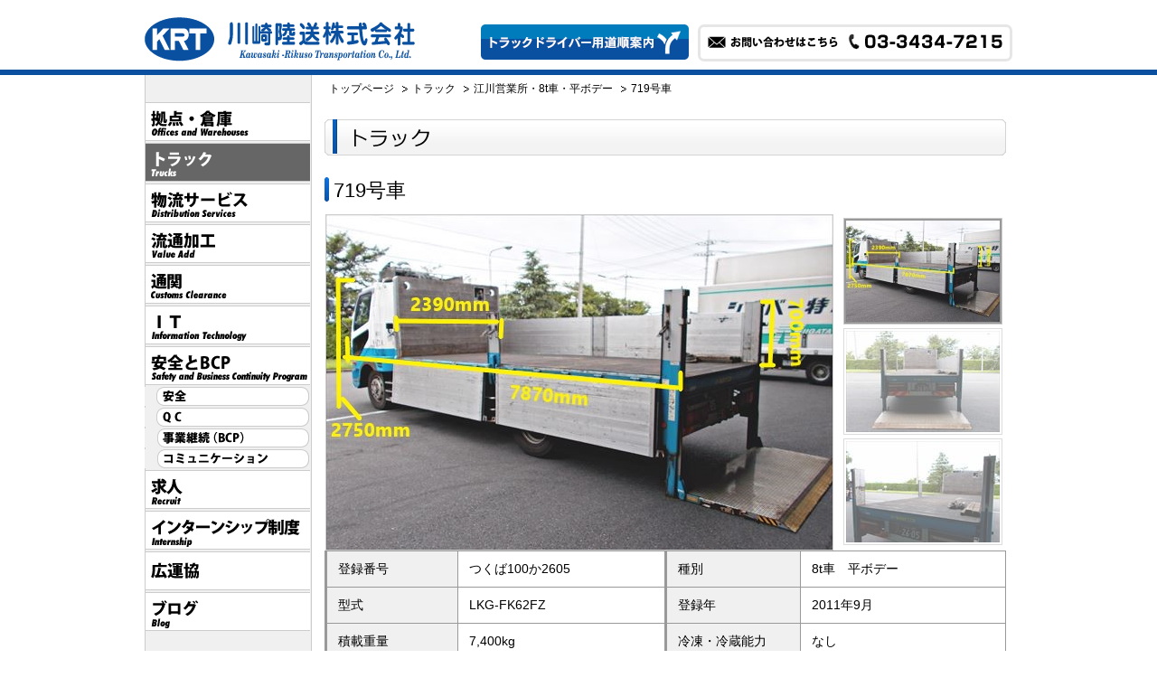

--- FILE ---
content_type: text/html; charset=utf-8
request_url: https://krt.tokyo/trucks/trucks_base.php?id=119
body_size: 7268
content:
﻿<!DOCTYPE html>
<html>
<head>
<meta http-equiv="content-type" content="text/html; charset=UTF-8">
<meta name="description" content="川崎陸送株式会社">
<meta name="keywords" content="川崎陸送株式会社">
<meta name="author" content="川崎陸送株式会社">
<meta http-equiv="X-UA-Compatible" content="IE=edge">


<title>トラック｜川崎陸送株式会社</title>
<script src="../js/smoothscroll.js"></script>
<!--[if lt IE 9]>
<script src="http://html5shim.googlecode.com/svn/trunk/html5.js"></script>
<![endif]-->
<!--[if lt IE 8]>
	<script type="text/javascript src="IE8.js""></script>
<![endif]-->
<script type="text/javascript" src="../js/jquery.js"></script>
<script type="text/javascript" src="../js/jquery.galleriffic.js"></script>
<script type="text/javascript" src="../js/jquery.opacityrollover.js"></script>
<!-- We only want the thunbnails to display when javascript is disabled -->
	<script type="text/javascript">
			document.write('<style>.noscript { display: none; }</style>');

	</script>
<link rel="stylesheet" href="../css/import_page.css">
<link rel="stylesheet" href="../css/contents/gallery.css"><!-- トラック関連ページ用css -->

</head>

<body class="page02">
<a id="pagetop" name="pagetop"></a>

<script type="text/javascript" src="../js/header.js"></script>

<div id="docmentPage">

<!-- プログラム書き出しここから -->
		<nav id="bread"><!-- #パンくずここから -->
		<ol>
		<li><a href="../index.html" rel="index up">トップページ</a></li>
		<li>トラック</li>
		<li><a href="trucks_list02.php#office01_1" rel="up">江川営業所</a>・<a href="trucks_list03.php#weight8t" rel="up">8t車</a>・<a href="trucks_list04.php#car2" rel="up">平ボデー</a></li>
		<li class="last">719号車</li>
		</ol>
		<!-- /#パンくずここまで --></nav>

		<article>
			<section>
			<h2><img src="../truck/images/title_page.png" alt="トラック"></h2>
			<h3 class="subHead">719号車</h3>

			<div id="galleryTrack">
				<!-- #スライドショーここから -->
				<div id="gallery" class="content">
					<div class="slideshow-container">
						<div id="loading" class="loader"></div>
						<div id="slideshow" class="slideshow"></div>
					</div>
				</div>

				<div id="thumbs" class="navigation">
					<ul class="thumbs noscript">
						<li><a class="thumb" href="./data/719/719_1.jpg"><img src="./data/719/719_1s.jpg"></a></li>
						<li><a class="thumb" href="./data/719/719_2.jpg"><img src="./data/719/719_2s.jpg"></a></li>
						<li><a class="thumb" href="./data/719/719_3.jpg"><img src="./data/719/719_3s.jpg"></a></li>
					</ul>
				</div>
				<!-- /#スライドショーここまで --></div>

				<!-- #詳細情報ここから -->
				<table class="info">
				<tr>
					<th>登録番号</th><td>つくば100か2605</td>
					<th>種別</th><td>8t車　平ボデー</td>
				</tr>
				<tr>
					<th>型式</th><td>LKG-FK62FZ</td>
					<th>登録年</th><td> 2011年9月</td>
				</tr>
				<tr>
					<th>積載重量</th><td>7,400kg</td>
					<th>冷凍・冷蔵能力</th>
					<td>
						なし					</td>
				</tr>
				<tr>
					<th>容積</th>
					<td>
						-					</td>
					<th>サイドドア</th>
					<td>
						なし					</td>
				</tr>
				<tr>
					<th>ジョロダー</th>
					<td>
						なし					</td>
					<th>ラッシングレール</th>
					<td>
						なし					</td>
				</tr>
				<tr>
					<th>エアサス</th>
					<td>
						なし					</td>
					<th>エアリブ</th>
					<td>
						なし					</td>
				</tr>
				<tr>
					<th>その他</th><td colspan='3' class='col3'>三菱ふそう(MT車)　HMG発電機搭載車　垂直ゲート付　全長7,870、全幅2,390、全高2,750</td>
					</tr>
				</table>
			</section>

			<!-- #車両コメントここから -->
			<section>
			<p class='comment'>
				電動ポンプとホースを携行し、納品先で移液作業を行います。<br>荷台ラインエックス塗装<br>アルミブロック高さ700㎜<br>燃料タンク300ℓ×1<br>排気量：　7.54ℓ			</p>
			</section>
			<!-- /#車両コメントここまで -->

			<section>
			<h3 class='subHead'>配備拠点</h3>
			<div class='column'><p>江川営業所</p></div>
			</section>

			<section>
			<h3 class='subHead'>ご連絡先</h3>
			<div class=Ycolumn'><address>電話番号：0280-84-1201</address>
			<p class='top1'>担当者：二村</p></div>
			</section>
			<!-- /#詳細情報ここまで -->
		</article>

<!-- プログラム書き出しここまで -->


<!-- /.docmentPage--></div>

<!-- /#docmentBoxPage--></div>
<!-- /#wrapper--></div>

<script type="text/javascript" src="../js/footer.js"></script>

<!-- スライドショー利用script -->
		<script type="text/javascript">
			jQuery(document).ready(function($) {
				// We only want these styles applied when javascript is enabled
				$('div.navigation').css({'width' : '170px', 'float' : 'right'});
				$('div.content').css('display', 'block');

				// Initially set opacity on thumbs and add
				// additional styling for hover effect on thumbs
				var onMouseOutOpacity = 0.67;
				$('#thumbs ul.thumbs li').opacityrollover({
					mouseOutOpacity:   onMouseOutOpacity,
					mouseOverOpacity:  1.0,
					fadeSpeed:         'fast',
					exemptionSelector: '.selected'
				});
				
				// Initialize Advanced Galleriffic Gallery
				var gallery = $('#thumbs').galleriffic({
					delay:                     2500,
					numThumbs:                 3,
					preloadAhead:              10,
					enableTopPager:            true,
					enableBottomPager:         true,
					maxPagesToShow:            7,
					imageContainerSel:         '#slideshow',
					controlsContainerSel:      '#controls',
					captionContainerSel:       '#caption',
					loadingContainerSel:       '#loading',
					renderSSControls:          true,
					renderNavControls:         true,
					playLinkText:              'Play Slideshow',
					pauseLinkText:             'Pause Slideshow',
					prevLinkText:              '&lsaquo; Previous Photo',
					nextLinkText:              'Next Photo &rsaquo;',
					nextPageLinkText:          'Next &rsaquo;',
					prevPageLinkText:          '&lsaquo; Prev',
					enableHistory:             false,
					autoStart:                 false,
					syncTransitions:           true,
					defaultTransitionDuration: 900,
					onSlideChange:             function(prevIndex, nextIndex) {
						// 'this' refers to the gallery, which is an extension of $('#thumbs')
						this.find('ul.thumbs').children()
							.eq(prevIndex).fadeTo('fast', onMouseOutOpacity).end()
							.eq(nextIndex).fadeTo('fast', 1.0);
					},
					onPageTransitionOut:       function(callback) {
						this.fadeTo('fast', 0.0, callback);
					},
					onPageTransitionIn:        function() {
						this.fadeTo('fast', 1.0);
					}
				});
			});
		</script>
<!-- スライドショー利用script -->

<!-- keisokutag -->
<script type="text/javascript">
var _trackingid = 'LFT-10060-1';
 
(function() {
  var lft = document.createElement('script'); lft.type = 'text/javascript'; lft.async = true;
  lft.src = document.location.protocol + '//track.list-finder.jp/js/ja/track.js';
  var snode = document.getElementsByTagName('script')[0]; snode.parentNode.insertBefore(lft, snode);
})();
</script>
<!-- /keisokutag -->

</body>
</html>

--- FILE ---
content_type: text/css
request_url: https://krt.tokyo/css/import_page.css
body_size: 187
content:
@charset "utf-8";

/* 共通構造
========================================== */
@import "common/reset.css";
@import "common/construct_page.css";
@import "common/font.css";

/* ページ構造
========================================== */
@import "contents/page.css";

--- FILE ---
content_type: text/css
request_url: https://krt.tokyo/css/contents/gallery.css
body_size: 2844
content:
@charset "UTF-8";
/*
===========================================================
	ConstructCss [lastUp 20150615]
===========================================================
*/
#galleryTrack {
	margin: 0;
	padding: 0;
	width: 754px;
	height: 372px;
	overflow: hidden;
}
div.content {
	/* The display of content is enabled using jQuery so that the slideshow content won't display unless javascript is enabled. */
	display: none;
	width: 564px;
	float: left;　/*写真表示位置*/
	top: 0;
	left: 0;
}
div.content a, div.navigation a {
	text-decoration: none;
	color: #777;
}
div.content a:focus, div.content a:hover, div.content a:active {
	text-decoration: underline;
}
div.slideshow-container {
	position: relative;
	clear: both;
	width: 564px;
	height: 372px;
}
div.loader {
	position: absolute;
	top: 0;
	left: 0;
	background-image: url('../../images/loader.gif');
	background-repeat: no-repeat;
	background-position: center;
	height: 372px; /* This should be set to be at least the height of the largest image in the slideshow */
}
div.slideshow span.image-wrapper {
	display: block;
	position: absolute;
	top: 0;
	left: 0;
}
div.slideshow a.advance-link {
	display: block;
	height: 372px; /* This should be set to be at least the height of the largest image in the slideshow */
	line-height: 0px; /* This should be set to be at least the height of the largest image in the slideshow */
	text-align: center;
}	
div.slideshow a.advance-link:hover, div.slideshow a.advance-link:active, div.slideshow a.advance-link:visited {
	text-decoration: none;
}
div.slideshow img {
	border: 1px solid #ccc;

}
div.download {
	float: left;　/*写真表示位置*/
}
div.navigation {
	/* The navigation style is set using jQuery so that the javascript specific styles won't be applied unless javascript is enabled. */
}

/*サムネイル*/
ul.thumbs {
	clear: both;
	float: right;
	margin: 0;
	position: relative;
}
ul.thumbs li {
	margin: 4px;
	list-style: none;
	font-size: 1%; /* IE7 */
}
a.thumb {
	padding: 2px;
	display: block;
	border: 1px solid #ccc;
}
ul.thumbs li.selected a.thumb {
	background: #999;
}
a.thumb:focus {
	outline: none;
}
ul.thumbs img {
	width: 170px;
	border: none;
	display: block;
}

/*table 車両情報*/
table.info {
	clear: both;
	width: 754px;
	border: solid 1px #999;
}
table.info th {
	padding: 10px 5px 10px 12px;
	width: 144px;
	border: solid 1px #999;
	border-left: solid 3px #999;
	background-color: #f0f0f0;
	text-align: left;
}
table.info td {
	padding: 10px 5px 10px 12px;
	width: 233px;
	border: solid 1px #999;
}
table.info td.col3 {
	padding: 10px 5px 10px 12px;
	width: 610px;
	border: solid 1px #999;
}

/*車両コメント*/
.comment {
	line-height: 140%;
}

/*検索一覧リスト
========================================== */
div.result ul {
	clear: both;
	list-style: none;
}
div.result ul li {
	float: left;
	padding: 5px 3px;
}
div.result ul li img {
	margin-bottom: 2px;
}


--- FILE ---
content_type: text/css
request_url: https://krt.tokyo/css/common/construct_page.css
body_size: 2789
content:
@charset "UTF-8";
/*
===========================================================
	ConstructCss [lastUp 20130412]
===========================================================
*/
*{
 　margin: 0;
 　padding: 0;
} 
html,body {
	height: 100%;
	background-color: #FFF;
	color: #000;
}
div#wrapper {
	width: 100%;
	margin: 0 auto;
    position: relative; /* foot-bottom */
    min-height: 100%;
}
* html div#wrapper {
	height: 100%; /* IE7 */
}
body > #wrapper {
	height: auto;
}
/* ヘッダ
========================================== */
header {
	margin: 0;
	padding-top: 6px;
	width: 100%;
	height: 58px;
	border-bottom: solid 6px #0A50A1;
}
.docmentBox { /*共通記事サイズ*/
	width: 960px;
	margin: 0 auto;
	zoom: 1; /* hasLayout: true; */
}
.docmentBox h1 {
	float: left;
	width: 300px;
	height: 49px;
	margin: 0;
	overflow: hidden;
}
/*トップページ道順案内リンク*/
.docmentBox #link_route {
	float: right;
	margin-top: 8px;
	margin-right: 10px;
}
.docmentBox address {
	float: right;
	margin-top: 8px;
	width: 342px;
	height: 35px;
	border: solid 3px #e6e6e6;
	border-radius: 7px;
}
.docmentBox address ul {
	width: 326px;
	padding: 7px 8px 7px;
}
.docmentBox address ul li {
	display: inline;
	float: left;
}
.docmentBox address ul li#mail {
	width: 144px;
}
.docmentBox address ul li#tel {
	width: 171px;
	padding-left: 11px;
}
#docmentBoxPage { /*共通記事サイズ ページラップ*/
	width: 960px;
	margin: 0 auto 0;
	padding-bottom: 220px; /*IE +50px*/
	zoom: 1; /* hasLayout: true; */
	overflow: auto; /* foot-bottom */
	background: url(../../images/nav_back.png) repeat-y;
}
/* フッタ
========================================== */
footer {
	position: relative;
    bottom: 0px; /* foot-bottom */
	margin-top: -170px;
	height: 170px;
	width: 100%;
	text-align: center;
	zoom: 1; /* hasLayout: true; */
}
footer div#linkPage {
	width: 960px;
	height: 28px;
	margin: 0 auto 0;
	text-align: right;
	background: url(../../images/nav_back.png) repeat-y;
}
footer div#footTxt {
	height: 142px;
	border-top: solid 4px #0A50A1;
	background-color: #f0f0f0;
}
footer div#footTxt ul {
	width: 960px;
	margin: 10px auto 0;
}
footer div#footTxt ul li {
	display: inline;
	float: left;
	padding: 0 1em 0 12px;
	font-size: 93%; /* 12px */
	font-size: 93%; /* 12px */
	background: url(../../images/common/arrow_footer.png) no-repeat;
}
/*Pマーク*/
footer div#pmark {
	width: 960px;
	margin: 15px auto 0;
	padding-right: 20px;
	text-align: right;
}
*:first-child + html footer div#pmark {
	width: 960px;
	margin: 0 auto 0;
	padding-right: 20px;
	text-align: right;
}
footer div#footCopy {
	width: 960px;
	margin: 15px auto 0;
	text-align: right;
}
footer div#footCopy small {
	font-size: 77%; /* 10px */
}

--- FILE ---
content_type: text/css
request_url: https://krt.tokyo/css/common/font.css
body_size: 5332
content:
@charset "UTF-8";
/*
===========================================================
	FontCss [lastUp 20201016]
===========================================================
*/
body {
	font-size: 13px;
	font-family: "メイリオ","Meiryo","ＭＳ Ｐゴシック","ヒラギノ角ゴ Pro W3",arial,helvetica,clean,sans-serif;
	*font-size: small;
	*font: x-small;
}
#wrapper {
	font-size: 108%; /* 14px */
}
a:link { color: #000; text-decoration: none; }
a:visited{ color: #000; text-decoration: none; }
a:hover { color: #0A50A0; text-decoration: underline; }
a:active { color: #000; text-decoration: underline; }


.fontweight_bold {
	font-weight: bold;
}
.line_p {
	line-height: 140%;
}

.font10 {
	font-size: 77% !important; /* 10px */
}
.font11 {
	font-size: 85% !important; /* 11px */
}
.font12 {
	font-size: 93% !important; /* 12px */
}
.font15 {
	font-size: 116% !important; /* 15px */
}
.font16 {
	font-size: 123.1% !important; /* 16px */
}
.font18 {
	font-size: 138.5% !important; /* 18px */
}
.font20 {
	font-size: 153.9% !important; /* 20px */
}
.att {
	color: #CC0000;
}
.red {
	color: #ff0000;
}
.blue {
	color: #0A50A0;	
}

/*色つきリンク*/
a.linkLine { color: #0A50A0; text-decoration: underline; }


.emt01 {
	margin-top: 1em;
}
.emb01 {
	margin-bottom: 1em;
}
.mt05 {
	margin-top: 5px !important;
}
.mt10 {
	margin-top: 10px !important;
}
.mt15 {
	margin-top: 15px !important;
}
.mt20 {
	margin-top: 20px !important;
}
.mt30 {
	margin-top: 30px !important;
}
.mt40 {
	margin-top: 40px !important;
}
.mt50 {
	margin-top: 50px !important;
}
.mb05 {
	margin-bottom: 5px !important;
}
.mb10 {
	margin-bottom: 10px !important;
}
.mb20 {
	margin-bottom: 20px !important;
}
.mb30 {
	margin-bottom: 30px !important;
}
.mb40 {
	margin-bottom: 40px !important;
}
.ml05 {
	margin-left: 5px !important;
}
.ml10 {
	margin-left: 10px !important;
}
.ml20 {
	margin-left: 20px !important;
}
.ml30 {
	margin-left: 30px !important;
}
.mr05 {
	margin-right: 5px !important;
}
.mr10 {
	margin-right: 10px !important;
}
.mr20 {
	margin-right: 20px !important;
}
.mr30 {
	margin-right: 30px !important;
}
.pt10 {
	padding-top: 10px !important;
}
.pt20 {
	padding-top: 20px !important;
}
.pt30 {
	padding-top: 30px !important;
}
.pb10 {
	padding-bottom: 10px !important;
}
.pb20 {
	padding-bottom: 20px !important;
}
.pb30 {
	padding-bottom: 30px !important;
}
.pd10 {
	padding: 10px !important;
}
.top2 {
	margin-top: 2em;
}
.top1 {
	margin-top: 1em;
}
.top-harf {
	margin-top: 0.5em;
}
.bottom1 {
	margin-bottom: 1em;
}
.bottom-harf {
	margin-bottom: 0.5em;
}

.right {
	float: right;
}
.left {
	float: left;
}
.center {
	margin: 0 auto;
}

.centerTxt {
	text-align: center;
}
.rightTxt {
	text-align: right;
}
.leftTxt {
	text-align: left;
}
.valign-middle {
	vertical-align: middle;
}
.cb {
	clear: both;
}
.overflow_hidden {
	overflow: hidden;	
}

/* clearfix */
.clearfix:after {
  visibility: hidden;
  display: block;
  font-size: 0;
  content: " ";
  clear: both;
  height: 0;
}


/*枠つきスペース*/
.attSpace {
	padding: 10px !important;
	border: solid 3px #CCCCCC;	
}
.attSpace_blue {
	padding: 10px !important;
	border: solid 3px #0A50A0;
}
/*テーブルセル*/
.even {
	background-color: #eee;
}
.cell18 {
	width: 18em;
	max-width: 18em;
}
.cell13 {
	width: 13em;
	max-width: 13em;
}
.cell12 {
	width: 12em;
	max-width: 12em;
}
.cell11 {
	width: 11em;
	max-width: 11em;
}
.cell10 {
	width: 10em;
	max-width: 10em;
}
.cell09 {
	width: 9em;
	max-width: 9em;
}
.cell08 {
	width: 8em;
	max-width: 8em;
}
.cell07 {
	width: 7em;
	max-width: 7em;
}
.cell06 {
	width: 6em;
	max-width: 6em;
}
.cell05 {
	width: 5em;
	max-width: 5em;
}
.cell04 {
	width: 4em;
	max-width: 4em;
}
.cell03 {
	width: 3em;
	max-width: 3em;
}
.cell02 {
	width: 2em;
	max-width: 2em;
}
.cell01 {
	width: 1em;
	max-width: 1em;
}
/*width設定*/
.w735 {
	width: 735px;
}
.w720 {
	width: 720px;
}
.w700 {
	width: 700px;
}
.w520 {
	width: 520px;
}
.w509 {
	width: 509px;
}
.w500 {
	width: 500px;
}
.w340 {
	width: 340px;
}
.w200 {
	width: 200px;
}
.w150 {
	width: 150px;
}



/*リンク*/
.link_pdf {
	padding-right: 20px;
	background: url(../../images/link_pdf.png) no-repeat;
	background-position: 100% 0.1em;
}
.link_page {
	padding-right: 20px;
	background: url(../../images/link_page.png) no-repeat;
	background-position: 100% 0.1em;
}

.link_page_arrow {
	padding-right: 15px;
	background: url(../../images/link_arrow.png) no-repeat;
	background-position: 100% 0.1em;
}
.link_page_arrow_12 {
	padding-right: 13px;
	background: url(../../images/link_arrow.png) no-repeat;
	background-position: 100% 5px;
}
.link_page_arrow_16 {
	padding-right: 15px;
	background: url(../../images/link_arrow.png) no-repeat;
	background-position: 100% 0.5em;
}
.link_new {
	padding-right: 20px;
	background: url(../../images/link_new.png) no-repeat;
	background-position: 100% 0.2em;
}

a:hover img.link_img {
  opacity: 0.8;
  filter: alpha(opacity=80);
  -ms-filter: "alpha(opacity=80)";
}

/*NEW*/
.new_mark {
	color: #FF0000;
	font-size: 13px;
	font-weight: bold;
	padding-left: 3px;
}



--- FILE ---
content_type: text/css
request_url: https://krt.tokyo/css/contents/page.css
body_size: 17268
content:
@charset "UTF-8";
/*
===========================================================
	ConstructCss [lastUp 20240926]
===========================================================
*/
#sidebar {
	float: left;
	margin-right: 14px;
	width: 183px;
	height: 100%;
    min-height: 100%;
	text-align: center;
	zoom: 1; /* hasLayout: true; */
	position: relative;
	z-index: 50;
}
/* ナビ
========================================== */
/* level1*/
#sidebar nav ul {
	margin-top: 30px;
	width: 183px;
}
#sidebar nav ul li  {
	position: relative;
	font-size: 1%; /* IE7 */
}
#sidebar nav ul li a {
	display: block;
	margin-bottom: 2px;
	text-align: center;
	text-indent: -9999px;
	line-height: normal; /* IE7 */
	background: url(../../images/page_nav.png) no-repeat;
	overflow: hidden;
    _zoom:1
}
/* デフォルト*/
#sidebar nav li#link01 a {height: 43px; background-position: 0 0;}
#sidebar nav li#link02 a {height: 43px; background-position: 0 -45px;}
#sidebar nav li#link03 a {height: 43px; background-position: 0 -90px;}
#sidebar nav li#link04 a {height: 43px; background-position: 0 -135px;}
#sidebar nav li#link05 a {height: 43px; background-position: 0 -180px;}
#sidebar nav li#link06 a {height: 43px; background-position: 0 -225px;}
#sidebar nav li#link07 a {height: 43px; background-position: 0 -270px;}
#sidebar nav li#link071 a {height: 21px; background-position: 0 -315px;}
#sidebar nav li#link072 a {height: 21px; background-position: 0 -337px;}
#sidebar nav li#link073 a {height: 21px; background-position: 0 -359px;}
#sidebar nav li#link074 a {height: 21px; background-position: 0 -381px;}
#sidebar nav li#link08 a {height: 43px; background-position: 0 -404px;}
#sidebar nav li#link11 a {height: 43px; background-position: 0 -449px;}
#sidebar nav li#link09 a {height: 43px; background-position: 0 -494px;}
#sidebar nav li#link10 a {height: 43px; background-position: 0 -539px;}
/* マウスオーバー*/
#sidebar nav li#link01 a:hover {background-position: -185px 0;}
#sidebar nav li#link02 a:hover {background-position: -185px -45px;}
#sidebar nav li#link03 a:hover {background-position: -185px -90px;}
#sidebar nav li#link04 a:hover {background-position: -185px -135px;}
#sidebar nav li#link05 a:hover {background-position: -185px -180px;}
#sidebar nav li#link06 a:hover {background-position: -185px -225px;}
#sidebar nav li#link07 a:hover {background-position: -185px -270px;}
#sidebar nav li#link071 a:hover {background-position: -185px -315px;}
#sidebar nav li#link072 a:hover {background-position: -185px -337px;}
#sidebar nav li#link073 a:hover {background-position: -185px -359px;}
#sidebar nav li#link074 a:hover {background-position: -185px -381px;}
#sidebar nav li#link08 a:hover {background-position: -185px -404px;}
#sidebar nav li#link11 a:hover {background-position: -185px -449px;}
#sidebar nav li#link09 a:hover {background-position: -185px -494px;}
#sidebar nav li#link10 a:hover {background-position: -185px -539px;}
/* アクティブページ　body.class設定必須*/
body.page01 #sidebar nav li#link01 a {background-position: -185px -0px;}
body.page02 #sidebar nav li#link02 a {background-position: -185px -45px;}
body.page03 #sidebar nav li#link03 a {background-position: -185px -90px;}
body.page04 #sidebar nav li#link04 a {background-position: -185px -135px;}
body.page05 #sidebar nav li#link05 a {background-position: -185px -180px;}
body.page06 #sidebar nav li#link06 a {background-position: -185px -225px;}
body.page071 #sidebar nav li#link07 a {background-position: -185px -270px;}
body.page071 #sidebar nav li#link071 a {background-position: -185px -315px;}
body.page072 #sidebar nav li#link07 a {background-position: -185px -270px;}
body.page072 #sidebar nav li#link072 a {background-position: -185px -337px;}
body.page073 #sidebar nav li#link07 a {background-position: -185px -270px;}
body.page073 #sidebar nav li#link073 a {background-position: -185px -359px;}
body.page074 #sidebar nav li#link07 a {background-position: -185px -270px;}
body.page074 #sidebar nav li#link074 a {background-position: -185px -381px;}
body.page08 #sidebar nav li#link08 a {background-position: -185px -404px;}
body.page11 #sidebar nav li#link11 a {background-position: -185px -449px;}
body.page09 #sidebar nav li#link09 a {background-position: -185px -494px;}
body.page10 #sidebar nav li#link10 a {background-position: -185px -539px;}


/*下層ナビ*/
#sidebar ul.subLink li a, #sidebar ul.subLink li:hover a, #sidebar ul.subLink li:hover li a {
	height: 25px;
	background: #fff url(../../images/gradient.png) repeat-x 0 -100px !important;
	border: none;
	text-align: left;
	text-indent: 0.5em;
	color: #000;
	font-size: 13px; /* IE7 */
}
#sidebar ul.subLink li a:hover {
	background: #eee url(../../images/gradient.png) repeat-x 0 -100px !important;
	color: #000 !important;
}
/* dropdown */
#sidebar li:hover ul.subLink {
  display: block;
}
/* level 2 list */
#sidebar ul.subLink {
	position: absolute;
	z-index: 100;
	display: none;
	margin: 0;
	width: 250px;
	top: 0;
	left: 183px;
	background: #fff;
	border: solid 1px #b4b4b4;
}
#sidebar ul.subLink li {
	float: none;
	margin: 0;
	padding: 2px;
	height: 20px;
 	background: none;
	background-color: #fff;
	font-size: 93%; /* 12px */
	line-height: 1.7em;
	overflow: hidden;
}
#sidebar ul.subLink a {
	color: #666;
}
/* clearfix */
#sidebar ul.subLink:after {
  content: ".";
  display: block;
  clear: both;
  visibility: hidden;
  line-height: 0;
  height: 0;
}
#sidebar ul {
  display: inline-block;
}
html[xmlns] #sidebar ul {
  display: block;
}
* html #sidebar ul {
  height: 1%;
}

/*記事領域
========================================== */
#docmentPage {
	float: right;
	width: 761px;
	text-align: left;
}
/*パンくず*/
nav#bread {
	height: 30px;
}
nav#bread ol{
	width: 761px;
    overflow: auto;
    _zoom:1
}
nav#bread li { /*IE7対応*/
    float: left;
    list-style: none;
    padding-right: 15px;
    padding-left: 5px;
	font-size: 85%; /* 11px */
	line-height: 30px;
	background-image: url(../../images/bread.png);
    background-position: center right;
    background-repeat: no-repeat;
}
nav#bread li.last {
	background-image: none;
}

/*本文関連*/
article {
	width: 754px;
	margin: 19px 7px 50px 0;
}
section {
	width: 754px;
	margin-bottom: 25px;
}
.h3cb {
	clear: both;
	width: 754px;
	padding-top: 25px;
	margin-bottom: 25px;
}
h2 {
	margin-bottom: 24px;
}
h2.title_page {
	margin-bottom: 24px;
	background: url(../../images/common/title_page_base.png) no-repeat;
	width: 754px;
	height: 40px;
	padding-left: 30px;
	font-size: 167%; /* 22px */
	line-height: 167%;
}

h3 {
	padding: 3px 0 3px 10px;
	margin-bottom: 12px;
	font-size: 167%; /* 22px */
	font-weight: lighter;
	background: url(../../images/h2.png) no-repeat;
}
h3.subHead {
	padding: 4px 0 4px 10px;
	margin-bottom: 12px;
	font-size: 153.9%; /* 20px */
	font-weight: lighter;
	background: url(../../images/h2.png) no-repeat;
}
h4 {
	padding-left: 30px;
	height: 29px;
	font-size: 138.5%; /* 18px */
	font-weight: lighter;
	line-height: 30px;
	text-align: left;
	background: url(../../images/title_page_sub.png) no-repeat;
}
h4.subHead  {
	padding-left: 30px;
	margin-bottom: 5px;
	height: 29px;
	font-size: 138.5%; /* 18px */
	font-weight: lighter;
	line-height: 29px;
	text-align: left;
	background: url(../../images/title_page_sub.png) no-repeat;
}
h5 {
	font-size: 123.1% !important; /* 16px */
	padding-left: 10px;
	border-left: 3px solid #0A50A1;
}

/*ページトップ*/
.pagetopLink {
	margin-top: 10px;
	margin-bottom: 20px;
	padding-right: 15px;
	font-size: 85% !important; /* 11px */
	text-align: right;
	background: url(../../images/arrow_top.png) no-repeat;
	background-position: 100% 0.1em;
}


section div.column {
	margin-left: 13px;
	width: 741px;
}
section div.columnTxt { /*テキスト*/
	margin: 0 auto 0;
	width: 714px;
	line-height: 140%;
}
section div.result {
	width: 731px;
	margin: 0 auto 20px;
	text-align: center;
	overflow: hidden;
	_zoom: 1;
}
/*youtube*/
div.movie {
	margin: 20px auto 0;
	text-align: center;
	position: relative;
	z-index: 1;
}
.youtube-player {
	position: relative;
	z-index: 5;
}

/*拠点・倉庫
========================================== */
/*ギャラリーサブテキスト*/
.gallery_subtxt {
	clear: both;
	margin: 5px 0 20px;
	text-align: right;	
	font-size: 12px;
}

/*youtube*/
div.movie2 {
	float: left;
	width: 270px;
	margin-right: 10px;
	position: relative;
	z-index: 1;
}
div.officefigure {
	float: left;
	width: 245px;
	margin-right: 9px;
	position: relative;
	z-index: 50;
}
div.officemap {
	float: right;
	width: 220px;
}
div.officemap2 {/*平面図なし*/
	float: left;
	width: 220px;
}


div.officekounai {
	width: 245px;
	position: relative;
	z-index: 50;
}
.img_border {
	border: 1px solid #ccc;
}

/*コメント*/
.comment {
	line-height: 140%;
}
/*社内報
========================================== */
ul#hyousi li {
	float: left;
	list-style: none;
	margin-left: 20px;
	margin-bottom: 20px;
}
ul#hyousi li img {
	border: solid 1px #999;
}
/*会社概要
========================================== */
table.table01 {
	width: 700px;
	margin: 0 auto;
}
table.table01 th,td {
	padding: 10px;
}
table.table01 th {
	border-top: 3px solid #fff;
	width: 7em;
	background-color: #eee;
	font-weight: bold;
}
table.table01 td {
	background-color: #F6F6F6;
	border-top: 3px solid #fff;
	border-left: 3px solid #fff;
}
table.table01 li {
	list-style: none;
	padding-top: 3px;
	padding-bottom: 3px;
}

table.table02 {
	width: 700px;
	margin: 0 auto;
}
table.table02 tr.odd {
	background-color: #F6F6F6;
}
table.table02 th,td {
	padding: 10px;
}
table.table02 th {
	border-bottom: 1px dotted #ccc;
	width: 9em;
}
table.table02 td {
	border-bottom: 1px dotted #ccc;
	line-height: 1.3em;
}
table.table02 ul {
	padding-left: 1em;
}
table.table02 li {
	list-style: dicimal;
	padding-top: 3px;
	padding-bottom: 3px;
}

table.table02.enkaku li {
	list-style: disc;
	padding-top: 3px;
	padding-bottom: 3px;
}
/*お問い合わせ
========================================== */
table.table03 {
	width: 700px;
	margin: 0 auto;
}
table.table03 {
	margin: 0 auto 20px;
	width: 700px;
	border: solid 1px #CCC;
	border-collapse: separate;
	border-spacing: 5px;
}
table.table03 th {
	width: 250px;
	padding: 10px;
	background-color: #F0F4FF;
	border: solid 1px #CCC;
	vertical-align: top;
}
table.table03 td {
	width: 450px;
	padding: 10px;
	border: solid 1px #CCC;
}
.linkbutton {
	margin-bottom: 30px;
}
.linkbutton input:hover {
	opacity: 0.8;
	filter: alpha(opacity=80);	/* IE */
}
/*求人
========================================== */
.topphoto {
	background-image: url("../../recruit/images/top_photo_back.jpg");
	overflow: hidden;
}
.w635 {
	width: 635px;
	overflow: hidden;
}
.huki_soto {
	min-height: 113px;
	display: inline-block;
	vertical-align: middle;
}
.huki {
	background-color: #FFF;	
	border-radius: 10px;
}
.huki_naka {
	padding: 15px;
}


table.table04 {
	margin: 0 auto 20px;
	width: 700px;
	border: solid 1px #CCC;
	border-collapse: separate;
	border-spacing: 5px;
}
table.table04 th {
	width: 7em;
	padding: 8px;
	background-color: #F0F4FF;
	border: solid 1px #CCC;
	vertical-align: top;
	line-height:140%;
}
table.table04 td {
	padding: 8px;
	border: solid 1px #CCC;
	line-height:140%;
}

table.table04 dt {
	float: left;
	width: 7em;
	padding-top: 3px;
	padding-bottom: 4px;
}
table.table04 dd {
	padding-left: 7em;
	padding-top: 3px;
	padding-bottom: 4px;
}

table.table05 {
	margin: 0 auto 20px;
	width: 700px;
	border: solid 1px #CCC;
	border-collapse: separate;
	border-spacing: 5px;
}
table.table05 th {
	padding: 10px;
	background-color: #F0F4FF;
	border: solid 1px #CCC;
	vertical-align: top;
}
table.table05 td {
	padding: 10px;
	border: solid 1px #CCC;
}


table.table05 dt {
	float: left;
	width: 3em;
	padding-top: 3px;
	padding-bottom: 4px;
}
table.table05 dd {
	padding-left: 3em;
	padding-top: 3px;
	padding-bottom: 4px;
}

table.table06 {
	width: 700px;
	margin: 0 auto;
	border-top: 1px dotted #ccc;
}
table.table06 tr.odd {
	background-color: #F6F6F6;
}
table.table06 th,td {
	padding: 10px;
}
table.table06 th {
	border-bottom: 1px dotted #ccc;
	width: 1em;
}
table.table06 td {
	border-bottom: 1px dotted #ccc;
	line-height: 1.3em;
}

/*その他求人*/
table.table07 {
	margin-left: 100px;
	margin-bottom: 30px;
	border: solid 1px #CCC;
	border-collapse: separate;
	border-spacing: 5px;
}
table.table07 th {
	padding: 10px;
	background-color: #F0F4FF;
	border: solid 1px #CCC;
	vertical-align: top;
}
table.table07 td {
	padding: 10px;
	border: solid 1px #CCC;
}
table.table07 th.bosyu {
	width: 5em;
	padding: 10px;
	background-color: #F0F4FF;
	border: solid 1px #CCC;
}

/*インターンシップ表*/

table.intern_table th {
	padding: 10px;
	border: solid 2px #CCC;
	border-collapse: collapse;
	background-color: #F0F4FF;
	text-align: center;
	vertical-align: middle;
}
table.intern_table td {
	padding: 10px;
	border: solid 2px #CCC;
	border-collapse: collapse;
	vertical-align: middle;
}


/*求人　事務所紹介*/
h3.recruit_office_subtitle {
	margin: 0 0 10px 0;
	padding: 3px;
	font-size: 14px;
	font-weight: bold;
	color: #0a50a1;
	background-image: none;
	background-color: #F0F4FF;
	border: solid 1px #0a50a1;
	letter-spacing: 2px;
}
.recruit_office_photo {
	clear: both;
	overflow: hidden;
	width: 700px;	
}



/*求人 ドライバー募集
========================================== */
#recruit_driver_title {
	margin: 20px auto 0;
	padding: 0;
	width: 754px;
	height: 160px;
	background: url(../../recruit/images/title_back.jpg) no-repeat;
}

#driver_left_area {
	float: left;
	margin: 0;
	padding: 0;
	width: 444px;
}
.driver_text_area {
	margin-bottom: 25px;
	overflow: hidden;
}
.driver_text_area > p{
	line-height: 140%;
}
h3.driver_subtitle {
	margin: 0 0 8px 0;
	padding: 0;
	font-size: 138.5% !important; /* 18px */
	font-weight: bold;
	color: #0a50a1;
	background: none;
}


#driver_right_area {
	float: right;
	margin: 0;
	padding: 0;
	width: 300px;
}
#driver_right_area img {
	margin-bottom: 15px;
}

h4.driver_subtitle_h4 {
	padding-left: 0;
	background: none;
	margin-bottom: 10px;
}
h4.driver_subtitle_h4 > span {
/*	display: block;*/
	padding-right: 10px;
	padding-left: 10px;
/*	line-height: 160%;*/
	font-size: 85% !important;
	font-weight: bold;
	border-left: 5px solid #8fc31f;
	border-top: 1px solid #8fc31f;
	border-bottom: 1px solid #8fc31f;
	border-right: 1px solid #8fc31f;
}

dl.driver_oubo dt {
	font-weight: bold;
	text-decoration: underline;
}
dl.driver_oubo dd {
	margin-top: 5px;
	margin-left: 1em;
	margin-bottom: 10px;
	line-height: 140%;
}
dl.driver_oubo dd > ul {
	padding-left: 1em;
}


.driver_office {
	width: 345px;
	padding: 15px 10px 0;
	background-color: #effeff;
	border: 2px solid #3498db;
}

h6.driver_office_title {
	padding-left: 0;
	border: none;
	font-weight: bold;
	color: #0a50a1;
	background: none;
	font-size: 116% !important;
	margin-bottom: 10px;
}
h6.driver_office_title a {
	color: #0a50a1;
	text-decoration: underline;
}
.driver_office > ol {
	list-style-position: outside;
	padding-left: 2em;	
	margin-bottom: 0;
	padding-bottom: 0;
	background: none;
}
.driver_office > ol li {
	background: none;
	margin-top: 5px;
	margin-bottom: 0;
}
.driver_office > ol li:first-child {
	margin-top: 0;
}

/*インターンシップ　動画
========================================== */
#intern_video_list {
	width: 100%;
}
#intern_video_list li {
	padding: 7px 0;
	border-bottom: dotted 1px #ccc;
	overflow: hidden;	
}
#intern_video_list li:first-child {
	border-top: dotted 1px #ccc;
}
#intern_video_list .video_list_title {
	float: left;
}
#intern_video_list .video_list_movie {
	float: right;
	width: 300px;
}



/*リストスタイル
========================================== */

/*リスト　番号*/
.numberstyle li {
	margin-left: 2em;
	list-style-type: decimal;
}
/*リスト　ディスク*/
.discstyle li {
	margin-left: 1em;
	padding-top: 3px;
	padding-bottom: 3px;
	list-style-type: disc;
}
/*リスト　スタイルなし*/
.nostyle li {
	list-style: none;
	padding-top: 2px;
	padding-bottom: 2px;
}

/*仮ページマージン調整*/
.mailmargin {
	width: 600px;
	margin: 20px auto 50px;
}

/*写真float_list*/
.list_photo_2 li {
	float: left;
	width: 50%;
	text-align: center;
	list-style-type: none;
}
.list_photo_2 li img {
	margin: 0 auto;
}

/*リンク
========================================== */
ul.linklist {
	width: 700px;
	margin: 0 auto;
}
ul.linklist li {
	list-style-type: none;
	padding-bottom: 26px;
	padding-left: 18px;
	background: url(../../images/link_arrow.png) no-repeat;
}
/*サイトマップ
========================================== */
table#sitemap {
	margin-top: -30px;
	border-collapse: separate;
	border-spacing: 0 30px;
}
*:first-child+html table#sitemap {
	margin-top: 0;
}
#sitemap th {
	width: 7em;
	font-size: 123.1%; /* 16px */
	text-align: left;
	border-right: 1px dotted #555;
}
#sitemap td {
	width: 16em;
	padding-right: 1em;
	text-align: left;
}
ul.maplist li {
	list-style-type: none;
	padding-top: 5px;
	padding-bottom: 5px;
	padding-left: 18px;
/*	background: url(../../images/img_top.png) no-repeat;
	background-position: 0 -955px;*/
	background: url(../../images/link_arrow.png) no-repeat;
	background-position: 0 5px;
}
ul.maplist li.pref {
	padding-left: 0;
	padding-top: 7px;
	padding-bottom: 2px;
	background: none;
}


--- FILE ---
content_type: application/javascript
request_url: https://krt.tokyo/js/footer.js
body_size: 880
content:
document.write('<footer>	<div id="linkPage"><a href="#pagetop"><img src="/images/goTop.png" alt="ページトップへ"></a></div>	<div id="footTxt"><ul>	<li><a href="/company/index.html">会社概要</a></li>	<li><a href="/media/index.html">掲載記事</a></li>	<li><a href="/link/index.html">リンク</a></li>	<li><a href="/pdf/policy.pdf" class="link_pdf" target="_new">個人情報保護方針</a></li>	<li><a href="/pdf/privacy.pdf" class="link_pdf" target="_new">個人情報公表事項</a></li>	<li><a href="/contact/index.html">お問い合わせ</a></li>	<li><a href="/sitemap/index.html">サイトマップ</a></li>	<li><a href="/pdf/Introduction_of_KRT.pdf" class="link_pdf" target="_new">English</a></li></ul>	<div id="pmark"><a href="http://privacymark.jp/" target="_blank"><img src="/images/pmark.png" alt="Pマーク 10410154"></a></div> <div id="footCopy">	<small>&copy; Kawasaki-Rikuso Transportation Co., Ltd.</small>	</div>	</div></footer>')


--- FILE ---
content_type: application/javascript
request_url: https://krt.tokyo/js/header.js
body_size: 7041
content:
document.write('<header>	<div class="docmentBox">	<h1><a href="/index.html"><img src="/images/h1.png" alt="川崎陸送株式会社"></a></h1>		<address>		<ul>		<li id="mail"><a href="/contact/"><img src="/images/add_mail.png" alt="お問い合わせはこちら" class="link_img"></a></li>		<li id="tel"><img src="/images/add_tel.png" alt="電話番号　03-3434-7215" class="link_img"></li>		</ul>	</address>	<div id="link_route"><a href="/offices/route/"><img src="/images/top_link_route.png" alt="トラックドライバー用道順案内はこちら" width="230" height="39" class="link_img"></a></div></div></header><div id="wrapper"><div id="docmentBoxPage">	<div id="sidebar">	<nav>		<ul>		<li id="link01"><a href="#">拠点・倉庫</a>			<ul class="subLink">			<li><a href="/offices/offices01_1.html">江川営業所</a></li>						<li><a href="/offices/offices02_1.html">関東営業所</a></li>			<li><a href="/offices/offices02_2.html">坂戸流通センター</a></li>			<li><a href="/offices/offices03_1.html">葛西流通センター</a></li>			<li><a href="/offices/offices03_2.html">通関東京営業所</a></li>			<li><a href="/offices/offices04_5.html">厚木北営業所</a></li><li><a href="/offices/offices03_4.html">東日本配車センター</a></li>					<li><a href="/offices/offices06_1.html">名古屋営業所</a></li>			<li><a href="/offices/offices07_1.html">京都営業所 八幡倉庫</a></li>			<li><a href="/offices/offices07_2.html">京都営業所 久御山倉庫</a></li>		<li><a href="/offices/offices13_1.html">西日本配車センター</a></li>			<li><a href="/offices/offices08_1.html">赤穂営業所</a></li>			<li><a href="/offices/offices09_1.html">山口営業所</a></li>			<li><a href="/offices/offices10_1.html">鳥栖営業所</a></li>		</ul>		</li>		<li id="link02"><a href="#">トラック</a>			<ul class="subLink"><li><a href="/trucks/trucks_list01.php">全車一覧</a></li>			<li><a href="/trucks/trucks_list02.php">営業所別一覧</a></li>			<li><a href="/trucks/trucks_list03.php">積載重量別一覧</a></li>			<li><a href="/trucks/trucks_list04.php">車種別一覧</a></li>			</ul>		</li>		<li id="link03"><a href="#">物流サービス</a>			<ul class="subLink">			<li><a href="/services/services_01.html">全国配送網一括管理</a></li>			<li><a href="/services/services_02.html">構内作業一括請負</a></li>			<li><a href="/services/services_03.html">輸入菓子食品共配</a></li>			<li><a href="/services/services_04.html">飲料幹線輸送</a></li>			<li><a href="/services/services_05.html">受発注業務代行</a></li>			</ul>		</li>		<li id="link04"><a href="#">流通加工</a>			<ul class="subLink">			<li><a href="/valueadd/valueadd_01.html">流通加工のご案内</a></li>			<li><a href="/valueadd/valueadd_02.html">設備のご案内</a></li>			<li><a href="/valueadd/valueadd_03.html">食品工場機能</a></li></ul>		</li>		<li id="link05"><a href="/customsclearance/index.html">通関</a></li>		<li id="link06"><a href="#">IT</a>			<ul class="subLink">			<li><a href="/it/it_01.html">受付システム</a></li>			<li><a href="/it/it_02.html">WMS</a></li>			<li><a href="/it/it_03.html">エル・スリー・ソリューションのご案内</a></li>			</ul>		</li>		<li id="link07"><a href="#">安全とBCP</a></li>		<li id="link071"><a href="#">安全</a>			<ul class="subLink">			<li><a href="/safety_bcp/pdf/KRT29.pdf" target="_new">運輸安全マネジメント</a></li>			<li><a href="/safety_bcp/safety/safety_02.html">ドライバー安全運転研修</a></li>			<li><a href="/safety_bcp/safety/safety_03.html">フォークリフト研修</a></li>			<li><a href="/safety_bcp/safety/safety_04.html">エコドライブコンテスト</a></li>			<li><a href="/safety_bcp/safety/safety_05.html">リスクアセスメント</a></li>			<li><a href="/safety_bcp/safety/safety_06.html">KYT（危険予知トレーニング）</a></li>			</ul>		</li>		<li id="link072"><a href="#">QC</a>			<ul class="subLink">			<li><a href="/safety_bcp/qc/qc_01.html">QC活動</a></li>			<li><a href="/safety_bcp/qc/qc_02.html">提案制度</a></li>			<li><a href="/safety_bcp/qc/qc_03.html">優秀提案事例</a></li>			</ul>		</li>		<li id="link073"><a href="#">事業継続（BCP）</a>			<ul class="subLink">			<li><a href="/safety_bcp/bcp/bcp_01.html">発電機導入</a></li>			<li><a href="/safety_bcp/bcp/bcp_02.html">バッテリー電源バックアップシステム</a></li>			<li><a href="/safety_bcp/bcp/bcp_03.html">避難訓練</a></li>			<li><a href="/safety_bcp/bcp/bcp_04.html">データバックアップ体制</a></li>	<li><a href="/safety_bcp/bcp/bcp_05.html">ソーラーパネル、バッテリー格納庫 設置</a></li>			</ul>		</li>		<li id="link074"><a href="#">コミュニケーション</a>			<ul class="subLink">			<li><a href="/safety_bcp/communication/commu_01.html">テレビ会議</a></li>			<li><a href="/safety_bcp/communication/commu_02.html">社内報（表紙のみ）</a></li>			<li><a href="/safety_bcp/communication/backnumber/">社内報 バックナンバー（PDF）</a></li>			<li><a href="/safety_bcp/communication/commu_03.html">三一会</a></li>			</ul>		</li>		<li id="link08"><a href="#">採用情報</a><ul class="subLink"><li><a href="/recruit/recruit_01.html">新卒採用（大学・高専生）</a></li>	<li><a href="/recruit/hsrecruit/" target="_new">新卒採用（高校生）</a></li>	<li><a href="/recruit/recruit_02_1.html">事務職（整備・配車・通関）</a></li><li><a href="/recruit/" target="_new">乗務職（トラック運転者・助手）</a></li><li><a href="/recruit/" target="_new">現業職（フォークリフト）</a></li><li><a href="/recruit/parttime/kasai/" target="_new">パートタイマー</a></li>	<li><a href="/recruit/special/kasai/" target="_new">【特集】葛西流通センター</a></li>	<li><a href="/recruit/special/egawa/" target="_new">【特集】江川営業所</a></li></ul></li>	<li id="link11"><a href="/internship/index.html">インターンシップ</a></li>		<li id="link09"><a href="/kouunkyo/index.html">広運協</a></li>		<li id="link10"><a href="#">ブログ</a>			<ul class="subLink">			<li><a href="http://krtnet.txt-nifty.com/blog/" target="_new">社長ブログ</a></li>	    <li><a href="http://blogsakado.cocolog-nifty.com/blog/" class="link_new" target="_new">坂戸流通センターブログ</a></li>    <li><a href="http://blogkyoto.cocolog-nifty.com/blog/" class="link_new" target="_new">京都営業所ブログ</a></li>    <li><a href="http://krt-industrial.cocolog-nifty.com/" class="link_new" target="_new">江川・赤穂・山口営業所ブログ</a></li>    <li><a href="http://blogkasai.cocolog-nifty.com/blog/" class="link_new" target="_new">葛西流通センターブログ</a></li>    <li><a href="http://krtkanntou.cocolog-nifty.com/blog/" class="link_new" target="_new">関東営業所ブログ</a></li>        <li><a href="http://krt-shinjin.cocolog-nifty.com/blog/" class="link_new" target="_new">新入社員ブログ</a></li></ul>		</li>		</ul>	</nav><!-- /#sidebar--></div>')
